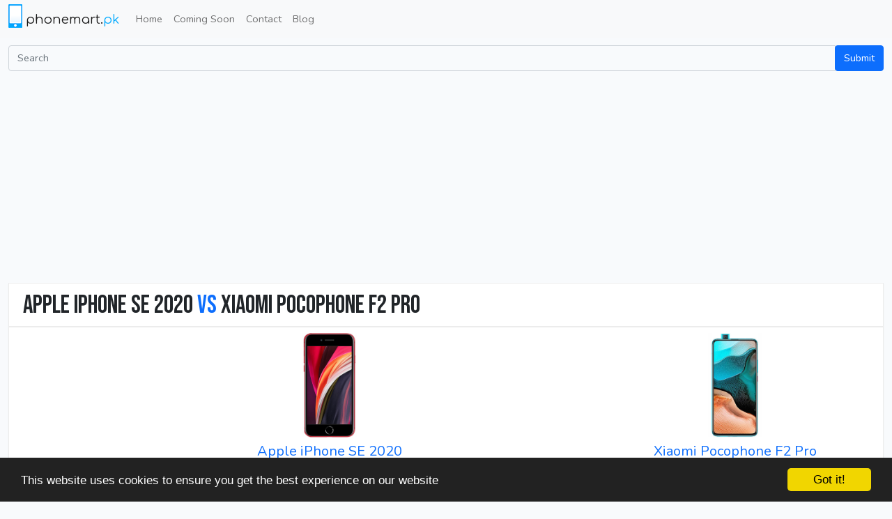

--- FILE ---
content_type: text/html; charset=UTF-8
request_url: https://phonemart.pk/mobile/compare/iphone-se-2020/pocophone-f2-pro
body_size: 5372
content:
<!DOCTYPE html>
<html lang="en">
  <head>
    
    <meta charset="utf-8">
    <title>Apple iPhone SE 2020 VS Xiaomi Pocophone F2 Pro</title>
    <meta name="viewport" content="width=device-width, initial-scale=1">
    <meta name="description" content="Check Latest Mobile Phone Prices in Pakistan. Phonemart.pk is the best place to keep yourself updated with latest trends in gadget space.">
    <meta name="author" content="">
    <!-- styles -->
    <link rel="stylesheet" href="https://phonemart.pk/css/phonemart.css">
    
    <link rel="preload" href="https://phonemart.pk/css/tipuedrop.css" as="style" onload="this.onload=null;this.rel='stylesheet'">
    <noscript><link rel="stylesheet" href="https://phonemart.pk/css/tipuedrop.css"></noscript>    
    
    <link rel="preload" href="https://phonemart.pk/css/styles.css" as="style" onload="this.onload=null;this.rel='stylesheet'">
    <noscript><link rel="stylesheet" href="https://phonemart.pk/css/styles.css"></noscript>

    <link rel="preload" href="https://phonemart.pk/css/lstyles.css" as="style" onload="this.onload=null;this.rel='stylesheet'">
    <noscript><link rel="stylesheet" href="https://phonemart.pk/css/lstyles.css"></noscript>

    <link rel="preload" href="https://phonemart.pk/css/lightbox.css" as="style" onload="this.onload=null;this.rel='stylesheet'">
    <noscript><link rel="stylesheet" href="https://phonemart.pk/css/lightbox.css"></noscript>
    


    <script type="text/javascript">var switchTo5x=true;</script>
    <script src="https://ajax.googleapis.com/ajax/libs/jquery/3.6.0/jquery.min.js"></script>
    <script async src="https://phonemart.pk/js/scripts-dist.js"></script>
    <script async src="https://pagead2.googlesyndication.com/pagead/js/adsbygoogle.js?client=ca-pub-4332021958046536" crossorigin="anonymous"></script>
        <!-- Begin Cookie Consent plugin by Silktide - http://silktide.com/cookieconsent -->
    <script defer type="text/javascript">
        window.cookieconsent_options = {"message":"This website uses cookies to ensure you get the best experience on our website","dismiss":"Got it!","learnMore":"More info","link":null,"theme":"dark-bottom"};
    </script>

    <script defer type="text/javascript" src="//cdnjs.cloudflare.com/ajax/libs/cookieconsent2/1.0.9/cookieconsent.min.js"></script>
    <!-- End Cookie Consent plugin -->
    
    <!-- Global site tag (gtag.js) - Google Analytics -->
    <script async src="https://www.googletagmanager.com/gtag/js?id=G-MJV9CY1K68"></script>
    <script>
      window.dataLayer = window.dataLayer || [];
      function gtag(){dataLayer.push(arguments);}
      gtag('js', new Date());

      gtag('config', 'G-MJV9CY1K68');
    </script>

    <script>
      function getUrlVars() {
        for (var e, t = [], r = window.location.href.slice(window.location.href.indexOf("?") + 1).split("&"), i = 0; i < r.length; i++) e = r[i].split("="), t.push(e[0]), t[e[0]] = e[1];
        return t
      }
    </script>

    <!-- fav and touch icons -->
    <link rel="shortcut icon" href="https://phonemart.pk/ico/favicon.ico">
    <link rel="apple-touch-icon-precomposed" sizes="144x144" href="ico/apple-touch-icon-144-precomposed.png">
    <link rel="apple-touch-icon-precomposed" sizes="114x114" href="ico/apple-touch-icon-114-precomposed.png">
    <link rel="apple-touch-icon-precomposed" sizes="72x72" href="ico/apple-touch-icon-72-precomposed.png">
    <link rel="apple-touch-icon-precomposed" href="ico/apple-touch-icon-57-precomposed.png">


    <link rel="preconnect" href="https://fonts.googleapis.com">
    <link rel="preconnect" href="https://fonts.gstatic.com" crossorigin>
    
    <link rel="preload" href="https://fonts.googleapis.com/css2?family=Comfortaa&family=Material+Icons&family=Bebas+Neue&display=swap" as="style" onload="this.onload=null;this.rel='stylesheet'">
    <noscript><link href="https://fonts.googleapis.com/css2?family=Comfortaa&family=Material+Icons&family=Bebas+Neue&display=swap" rel="stylesheet"></noscript>

    
  </head>

  <body>
    <div id="fb-root"></div>
    <script defer>(function(d, s, id) {
      var js, fjs = d.getElementsByTagName(s)[0];
      if (d.getElementById(id)) return;
      js = d.createElement(s); js.id = id;
      js.src = "//connect.facebook.net/en_US/all.js#xfbml=1";
      fjs.parentNode.insertBefore(js, fjs);
    }(document, 'script', 'facebook-jssdk'));
    </script>
                  <div class="navbar navbar-expand-lg navbar-light bg-light" role="navigation">
      <div class="container-xxl">

        <a class="navbar-brand" href="/">
          <span class="logo"><img src="https://phonemart.pk/images/logo.png" alt="Logo"></span>
          <span class="logo-text">phonemart.<span class="pk">pk</span></span>
        </a>
        
        <button class="navbar-toggler" type="button" data-bs-toggle="collapse" data-bs-target="#navbarSupportedContent" aria-controls="navbarSupportedContent" aria-expanded="false" aria-label="Toggle navigation">
          <span class="navbar-toggler-icon"></span>
        </button>

        <div class="navbar-collapse collapse" id="navbarSupportedContent">
          <ul class="navbar-nav me-auto mb-2 mb-lg-0">
            <!--<li class="dropdown">-->
                <!--<a href="#" class="dropdown-toggle" data-toggle="dropdown"><span class="fa fa-navicon fa-lg"></span> <span class="caret"></span></a>-->

                <!--<ul class="dropdown-menu" role="menu">-->
                  <li class = "nav-item"
                                         class ="active"
                                        >
                    <a class="nav-link" href="/">Home</a></li>
                  <li class = "nav-item"
                                    >
                    <a class="nav-link" href="https://phonemart.pk/mobiles/comingsoon">Coming Soon</a>
                  </li>

                  


                  
                  <li class = "nav-item"
                                    ><a class="nav-link" href="https://phonemart.pk/home/contact_us">Contact</a></li>
                  <li class = "nav-item"
                  ><a class="nav-link" href="https://phonemart.pk/blog">Blog</a></li>
                  
                                  <!--</ul>-->
            <!--</li>-->
            </ul>
          </div><!--/.nav-collapse -->
      </div>
    </div>
        <div class="container-xxl">
      <div class="row">
          <div class="col-xs-12 margintop10">
              <form class="" role="search" action="https://phonemart.pk/search" method="get">
               <div class="input-group">
                 <input type="text" class="form-control" placeholder="Search" name="q"  id="search"  autocomplete="off">
                 <span class="input-group-btn"><input type="submit" class="btn btn-primary" value="Submit"/></span>
               </div>
                                <div id="tipue_drop_content"></div>
                           </form>
          </div>
      </div>
    </div>
            <div class="container-xxl">      
      <div class="row">
		
	<div class="span10">
		<div style="display:none;">
	<form id="buy_form" method="POST" action="/checkout">
		<input type="hidden" name="mob_id" id="buy_mob_id" value="0"/></form>
</div>
		<div class="col-md-8">
    <div class="compare-wrapper nvisibility" style="bottom:-5px" id="compare_queue">
        <div class="header compare-header">
            <h4>Compare<a class="btn-light btn-sm ms-2" href="javascript:;" onClick="return toggle_compare()"><span class="material-icons md-18 text-black">swap_vert</span></a></h4>
        </div>
        <div class="compare">
            <div class="remove-btns">
                <a  class="btn btn-red btn-small nvisibility" id="btn-rm1" onClick="return removeCompare('btn-rm1')">X</a>
                <a  class="btn btn-red btn-small nvisibility" id="btn-rm2" onClick="return removeCompare('btn-rm2')">X</a>
            </div>
            <div class="compare-imgs">
                <div class="image">
                    <img id="imgcmp1" src="https://phonemart.pk/images/image_placeholder.png" alt="Compare Mobile 1">
                </div>
                <div class="image">
                    <img id="imgcmp2" src="https://phonemart.pk/images/image_placeholder.png" alt="Compare Mobile 2">
                </div>
            </div>
            <!--<div class="compare-btn">-->
                    <a class ="compare-btn btn btn-small btn-primary disabled">Compare</a>
            <!--</div>-->
        </div>        
    </div>
</div>		<div class="compare-table-wrapper mt-1">

			<div class="white-box-with-border"><h1 class="">Apple iPhone SE 2020 <span class="text-primary">vs</span> Xiaomi Pocophone F2 Pro</h1></div>
			<table class="table white-box-with-border">
				<tr>
					<th class="compare-header"></th>
					<th class="compare-img compare-header">
						<div class="d-flex flex-column align-items-center">
							<img src="https://phonemart.pk/uploads/5a7a597a3cd98e079c170f8d4f3c00bf2349377f/mainpic.jpg" height="150px" alt="">
							<div class="mt-2"><a href="https://phonemart.pk/apple/iphone-se-2020"><h4>Apple iPhone SE 2020</h4> </div></a>
							<div>
							<span class="btn-group buy-btn-group btn-group-vertical">
								<a href="https://phonemart.pk/apple/iphone-se-2020" class="btn btn-red"> 								Rs 92,499
								</a>
							</span>
							</div>
						</div>
					</th>
					<th class="compare-img compare-header">
						<div class="d-flex flex-column align-items-center">
							<img src="https://phonemart.pk/uploads/177d37eebd1ddf8414fcfee192e7aecf4c353e06/mainpic.jpg" height="150px" alt="">
							<div class="mt-2"><a href="https://phonemart.pk/xiaomi/pocophone-f2-pro"><h4>Xiaomi Pocophone F2 Pro</h4></a> </div>
							<span class="btn-group buy-btn-group btn-group-vertical">
								<a class="btn btn-red">								Rs -1
								</a>
							</span>
						</div>
					</th>
				</tr>
							      	      	      			
			      <tr>
					
			      	<th>
			      		2G Network
			      	</th>
			      	<td>
			      								SIM1: GSM 850 / 900 / 1800 / 1900  
									      		
			      	</td>
			      	<td>
			      								SIM1: GSM 850 / 900 / 1800 / 1900SIM2: GSM 850 / 900 / 1800 / 1900  
									      	</td>

			      </tr>
			      							      	      	      			
			      <tr>
					
			      	<th>
			      		3G Network
			      	</th>
			      	<td>
			      								HSDPA 800 / 850 / 900 / 1700(AWS) / 1900 / 2100 - A1662, A1723  
									      		
			      	</td>
			      	<td>
			      								HSDPA 850 / 900 / 1700(AWS) / 1900 / 2100  
									      	</td>

			      </tr>
			      							      	      	      			
			      <tr>
					
			      	<th>
			      		4G Network
			      	</th>
			      	<td>
			      								LTE band 1(2100), 2(1900), 3(1800), 4(1700/2100), 5(850), 7(2600), 8(900), 11(1500), 12(700), 13(700), 17(700), 18(800), 19(800), 20(800), 21(1500), 25(1900), 26(850), 28(700), 29(700), 30(2300), 32(1500), 34(2000), 38(2600), 39(1900), 40(2300), 41(2500), 42(3500), 46(5200), 48, 66(1700/2100)  
									      		
			      	</td>
			      	<td>
			      								LTE band 1(2100), 3(1800), 5(850), 7(2600), 8(900), 20(800), 38(2600), 40(2300), 41(2500)  
									      	</td>

			      </tr>
			      							      	      	      			
			      <tr>
					
			      	<th>
			      		5G Network
			      	</th>
			      	<td>
			      					      		
			      	</td>
			      	<td>
			      								5G SA/NSA  
									      	</td>

			      </tr>
			      							      							      	      	      			
			      <tr>
					
			      	<th>
			      		Dimensions
			      	</th>
			      	<td>
			      								138.4 x 67.3 x 7.3 mm  
									      		
			      	</td>
			      	<td>
			      								163.3 x 75.4 x 8.9 mm  
									      	</td>

			      </tr>
			      							      	      	      			
			      <tr>
					
			      	<th>
			      		Sim Type
			      	</th>
			      	<td>
			      								eSIM or (Nano-SIM)  
									      		
			      	</td>
			      	<td>
			      								Hybrid Dual SIM, Dual Standby, (Nano-SIM)  
									      	</td>

			      </tr>
			      							      	      	      			
			      <tr>
					
			      	<th>
			      		Weight
			      	</th>
			      	<td>
			      								148 g  
									      		
			      	</td>
			      	<td>
			      								218 g  
									      	</td>

			      </tr>
			      							      	      	      			
			      <tr>
					
			      	<th>
			      		Display Type
			      	</th>
			      	<td>
			      								Wide color gamut, True-tone, 625 nits max brightness (advertised)  
									      		
			      	</td>
			      	<td>
			      								HDR10+, 500 nits typ. brightness (advertised)  
									      	</td>

			      </tr>
			      							      	      	      			
			      <tr>
					
			      	<th>
			      		Display Size
			      	</th>
			      	<td>
			      								750 x 1334 Pixels (~326 PPI)  
									      		
			      	</td>
			      	<td>
			      								1080 x 2400 Pixels (~395 PPI)  
									      	</td>

			      </tr>
			      							      							      	      	      			
			      <tr>
					
			      	<th>
			      		Protection
			      	</th>
			      	<td>
			      								Ion-strengthened glass, oleophobic coating  
									      		
			      	</td>
			      	<td>
			      								Corning Gorilla Glass 5  
									      	</td>

			      </tr>
			      							      	      	      			
			      <tr>
					
			      	<th>
			      		Memory
			      	</th>
			      	<td>
			      								64/128/256GB Built-in, 3GB RAM, NVMe  
									      		
			      	</td>
			      	<td>
			      								128/256GB Built-in, 6/8GB RAM  
									      	</td>

			      </tr>
			      							      	      	      			
			      <tr>
					
			      	<th>
			      		Card slot
			      	</th>
			      	<td>
			      								No  
									      		
			      	</td>
			      	<td>
			      								No  
									      	</td>

			      </tr>
			      							      							      	      	      			
			      <tr>
					
			      	<th>
			      		GPRS
			      	</th>
			      	<td>
			      								Yes
									      		
			      	</td>
			      	<td>
			      								Yes
									      	</td>

			      </tr>
			      							      							      							      	      	      			
			      <tr>
					
			      	<th>
			      		WLAN
			      	</th>
			      	<td>
			      								Wi-Fi 802.11 a/b/g/n/ac/ax, dual-band, hotspot  
									      		
			      	</td>
			      	<td>
			      								Wi-Fi 802.11 a/b/g/n/ac/ax, dual-band, Wi-Fi Direct, hotspot  
									      	</td>

			      </tr>
			      							      							      	      	      			
			      <tr>
					
			      	<th>
			      		BlueTooth
			      	</th>
			      	<td>
			      								v5.0 with A2DP, LE  
									      		
			      	</td>
			      	<td>
			      								v5.1 with A2DP, LE, apt-X HD, aptX Adaptive  
									      	</td>

			      </tr>
			      							      	      	      			
			      <tr>
					
			      	<th>
			      		USB
			      	</th>
			      	<td>
			      								2.0, proprietary reversible connector  
									      		
			      	</td>
			      	<td>
			      								2.0, Type-C 1.0 reversible connector, USB On-The-Go  
									      	</td>

			      </tr>
			      							      	      	      			
			      <tr>
					
			      	<th>
			      		NFC
			      	</th>
			      	<td>
			      								Yes  
									      		
			      	</td>
			      	<td>
			      								Yes  
									      	</td>

			      </tr>
			      							      	      	      			
			      <tr>
					
			      	<th>
			      		GPS
			      	</th>
			      	<td>
			      								Yes + A-GPS support &amp; Glonass  
									      		
			      	</td>
			      	<td>
			      								Yes + dual-band A-GPS with GLONASS, BDS, GALILEO, QZSS  
									      	</td>

			      </tr>
			      							      	      	      			
			      <tr>
					
			      	<th>
			      		Main Camera
			      	</th>
			      	<td>
			      								Phase detection, touch focus, face/smile detection, HDR (photo/panorama), Video ([email protected]/30/60fps, [email protected]/60/120/240fps, HDR, OIS, stereo sound rec.)  
									      		
			      	</td>
			      	<td>
			      								Geo-tagging, touch focus, face detection, HDR, panorama, Video ([email protected]/30fps, [email protected]/60fps, [email protected]/60/120/240fps, [email protected]; gyro-EIS)  
									      	</td>

			      </tr>
			      							      	      	      			
			      <tr>
					
			      	<th>
			      		Front Camera
			      	</th>
			      	<td>
			      								7 MP f/2.2, Face detection, HDR, panorama, Video ([email protected]; gyro-EIS)  
									      		
			      	</td>
			      	<td>
			      								20 MP (Motorized pop-up), (wide), 1/3.4, HDR, Video ([email protected], [email protected])  
									      	</td>

			      </tr>
			      							      	      	      			
			      <tr>
					
			      	<th>
			      		OS
			      	</th>
			      	<td>
			      								IOS 13.4  
									      		
			      	</td>
			      	<td>
			      								Android 10 OS  
									      	</td>

			      </tr>
			      							      	      	      			
			      <tr>
					
			      	<th>
			      		Chipset
			      	</th>
			      	<td>
			      								Apple A13 Bionic (7 nm+)  
									      		
			      	</td>
			      	<td>
			      								Qualcomm SM8250 Snapdragon 865 (7 nm+)  
									      	</td>

			      </tr>
			      							      	      	      			
			      <tr>
					
			      	<th>
			      		Processor
			      	</th>
			      	<td>
			      								Hexa-core (2 x 2.65 GHz Lightning + 4 x 1.8 GHz Thunder)  
									      		
			      	</td>
			      	<td>
			      								Octa-core (1 x 2.84 GHz Kryo 585 + 3 x 2.42 GHz Kryo 585 + 4 x 1.80 GHz Kryo 585)  
									      	</td>

			      </tr>
			      							      	      	      			
			      <tr>
					
			      	<th>
			      		GPU
			      	</th>
			      	<td>
			      								Apple GPU (4-core graphics)  
									      		
			      	</td>
			      	<td>
			      								Adreno 650  
									      	</td>

			      </tr>
			      							      	      	      			
			      <tr>
					
			      	<th>
			      		Sensors
			      	</th>
			      	<td>
			      								Accelerometer, Barometer, Compass, Fingerprint, Gyro, Proximity  
									      		
			      	</td>
			      	<td>
			      								Accelerometer, Barometer, Compass, Fingerprint (under display, optical), Gyro, Infrared face recognition, Proximity  
									      	</td>

			      </tr>
			      							      	      	      			
			      <tr>
					
			      	<th>
			      		Browser
			      	</th>
			      	<td>
			      								HTML (Safari)  
									      		
			      	</td>
			      	<td>
			      								HTML5  
									      	</td>

			      </tr>
			      							      							      	      	      			
			      <tr>
					
			      	<th>
			      		Sound
			      	</th>
			      	<td>
			      								Speaker Phone  
									      		
			      	</td>
			      	<td>
			      								3.5mm Audio Jack, MP4/DivX/XviD/WMV/H.265 player, MP3/WAV/eAAC+/FLAC player, Speaker Phone  
									      	</td>

			      </tr>
			      							      	      	      			
			      <tr>
					
			      	<th>
			      		Colors
			      	</th>
			      	<td>
			      								Black, White, Red  
									      		
			      	</td>
			      	<td>
			      								Neon Blue, Phantom White, Electric Purple, Cyber Gray  
									      	</td>

			      </tr>
			      							      	      	      			
			      <tr>
					
			      	<th>
			      		Battery
			      	</th>
			      	<td>
			      								- Fast charging 18W, 50% in 30 min (advertised), Qi wireless charging  
									      		
			      	</td>
			      	<td>
			      								- Fast charging 33W, 100% in 63 min (advertised), USB Power Delivery, Quick Charge 4+  
									      	</td>

			      </tr>
			      							      							      							      	      	      			
			      <tr>
					
			      	<th>
			      		Misc
			      	</th>
			      	<td>
			      								Siri natural language commands and dictation, Glass front, glass back, aluminum frame, IP67 dust/water resistant (up to 1m for 30 mins), Apple Pay (Visa, MasterCard, AMEX certified), Active noise cancellation with dedicated mic, Document viewer  
									      		
			      	</td>
			      	<td>
			      								Glass front + Gorilla Glass 5), Glass back + Gorilla Glass 5), Aluminum frame, Active noise cancellation with dedicated mic, Photo/video editor, Document viewer  
									      	</td>

			      </tr>
			      				
			</table>

		</div>		
	</div>
</div>					

      <hr>

    </div> <!-- /container -->
    <footer>
    <div class="footer">
      <div class="container">
        
          <div class="row pb-4">
            <div class="col-md-4 footercol">
              <h4>Contact Us</h4>
              <ul>
                
                <li><span class="bold-text"><i class="icon-envelope-alt"></i></span> support@phonemart.pk</li>
                
              </ul>
            </div>
            <div class="col-md-5 footercol">
              <h4 id="middleheading">Connect With Us</h4>
              <ul id="social-icons">
                <li><a href="https://www.facebook.com/phonemartpk"> <img src="https://phonemart.pk/images/facebook-64px.png" alt="Follow us on Facebook"></a> </li> 
                <li><a href="https://twitter.com/phonemartpk"> <img src="https://phonemart.pk/images/twitter-64px.png" alt="Follow us on Twitter"></a> </li>
                <li><a href="http://tune.pk/user/phonemart.pk"> <img src="https://phonemart.pk/images/tune-64px.png" alt="Follow us on Tune.pk"> </a></li>
              </ul>
            </div>
            <div class="col-md-3 footercol">
                <hr class="d-sm-none"/>
              <h4>Links</h4>
              <ul class="footer-links-list">
                <li><a href="https://phonemart.pk">  <span class="bold-text"><i class="icon-home"></i></span> Home</a></li>
                
                <li><a href="https://phonemart.pk/home/contact_us">  <span class="bold-text"><i class="icon-envelope-alt"></i></span> Contact Us</a></li>
              </ul>
            </div>

          </div>
      </div>
    </div>
    <div class="footer-bottom">
      <div class="container">
      <div class="row">
      <div class="col-md-12">
        <p>&copy;<span class="logo-text">phonemart.<span class="pk me-1">pk</span></span>2012-2026</p>
      </div>
      </div>
      </div>
    </div>
    </footer>
    <!-- javascript
    ================================================== -->
    <!-- Placed at the end of the document so the pages load faster -->    
    <script async src="https://phonemart.pk/js/app.js"></script>
    <script async src="https://phonemart.pk/js/lightbox.js"></script>
    <script async type="text/javascript" src="https://ajax.aspnetcdn.com/ajax/jquery.validate/1.13.1/jquery.validate.min.js"></script>
    <script src="https://phonemart.pk/js/lazyload-min.js"></script>
      </body>
</html>


--- FILE ---
content_type: text/html; charset=utf-8
request_url: https://www.google.com/recaptcha/api2/aframe
body_size: 268
content:
<!DOCTYPE HTML><html><head><meta http-equiv="content-type" content="text/html; charset=UTF-8"></head><body><script nonce="26wlWTwieWYCvOTWkGUkWg">/** Anti-fraud and anti-abuse applications only. See google.com/recaptcha */ try{var clients={'sodar':'https://pagead2.googlesyndication.com/pagead/sodar?'};window.addEventListener("message",function(a){try{if(a.source===window.parent){var b=JSON.parse(a.data);var c=clients[b['id']];if(c){var d=document.createElement('img');d.src=c+b['params']+'&rc='+(localStorage.getItem("rc::a")?sessionStorage.getItem("rc::b"):"");window.document.body.appendChild(d);sessionStorage.setItem("rc::e",parseInt(sessionStorage.getItem("rc::e")||0)+1);localStorage.setItem("rc::h",'1769002978351');}}}catch(b){}});window.parent.postMessage("_grecaptcha_ready", "*");}catch(b){}</script></body></html>